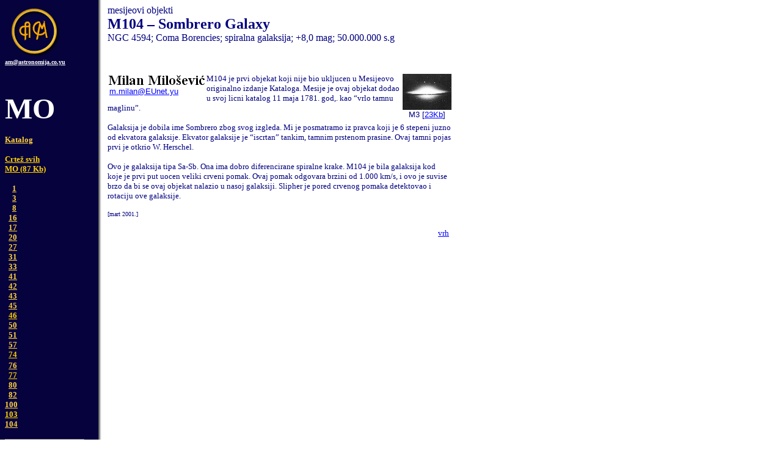

--- FILE ---
content_type: text/html
request_url: http://static.astronomija.org.rs/dubokisvemir/m/objekti/m104/m104.htm
body_size: 2161
content:

<html>

<head>
<meta http-equiv="Content-Type" content="text/html; charset=windows-1252">
<meta name="GENERATOR" content="Microsoft FrontPage 4.0">
<meta name="ProgId" content="FrontPage.Editor.Document">
<title>M 104</title>
</head>

<body stylesrc="../stasu.htm" background="../../../../images/pozplava.gif" link="#0000FF" vlink="#000080" alink="#FF0000">

<table border="0" cellpadding="0" cellspacing="0" width="731">
  <tr>
    <td width="168" valign="top"><!--webbot bot="Include"
      U-Include="../../../../kontejner/webbot/AMiEmail.htm" TAG="BODY" startspan -->
<table border="0" cellpadding="0" cellspacing="0" style="border-collapse: collapse">
  <tr>
    <td>
    <p align="center">
    <a target="_top" title="HOME" href="http://www.astronomija.co.yu/">
      <img border="0" src="../../../../kontejner/webbot/amlittleblue.gif" alt="AM Home" width="88" height="88"></a></td>
  </tr>
  <tr>
    <td><b><font face="Verdana" size="1" color="#FFFFFF">
    <a href="mailto:am@astronomija.co.yu"><font color="#FFFFFF">
    am@astronomija.co.yu</font></a></font></b></td>
  </tr>
</table>
<p><b><font face="Verdana" size="1" color="#FFFFFF">&nbsp;</font></b></p>
<!--webbot bot="Include" endspan i-checksum="12017" -->
      <!--webbot bot="Include" U-Include="../objbot.htm" TAG="BODY" startspan -->
<p><b><font size="7" face="Times New Roman" color="#FFFFFF">MO</font></b></p>
<p><b><font face="Verdana" size="2"><a href="../../Index.htm"><font color="#FFD040">Katalog</font></a></font></b></p>
<p><b><font face="Verdana" size="2" color="#FFD040">
<a target="_blank" href="../mm.jpg"><font color="#FFD200">Crtež svih<br>
MO (87 Kb)</font></a></font></b></p>
<p><b><font face="Verdana" size="2" color="#FFD040">&nbsp;&nbsp;&nbsp;
</font><a href="../m1/m1.htm"><font face="Verdana" size="2" color="#FFD040">1<br>
</font></a><font face="Verdana" size="2" color="#FFD040">&nbsp;&nbsp;&nbsp;
</font><a href="../m3/m3.htm"><font face="Verdana" size="2" color="#FFD040">3<br>
</font></a><font face="Verdana" size="2" color="#FFD040">&nbsp;&nbsp;&nbsp;
</font><a href="../m8/m8.htm"><font face="Verdana" size="2" color="#FFD040">8<br>
</font></a><font face="Verdana" size="2" color="#FFD040">&nbsp;
</font><a href="../m16/m16.htm"><font face="Verdana" size="2" color="#FFD040">16<br>
</font></a><font face="Verdana" size="2" color="#FFD040">&nbsp;
</font><a href="../m17/m17.htm"><font face="Verdana" size="2" color="#FFD040">17<br>
</font></a><font face="Verdana" size="2" color="#FFD040">&nbsp;
</font><a href="../m20/m20.htm"><font face="Verdana" size="2" color="#FFD040">20<br>
</font></a><font face="Verdana" size="2" color="#FFD040">&nbsp;
</font><a href="../m27/m27.htm"><font face="Verdana" size="2" color="#FFD040">27<br>
</font></a><font face="Verdana" size="2" color="#FFD040">&nbsp;
</font><a href="../m31/m31.htm"><font face="Verdana" size="2" color="#FFD040">31<br>
</font></a><font face="Verdana" size="2" color="#FFD040">&nbsp;
</font><a href="../m33/m33.htm"><font face="Verdana" size="2" color="#FFD040">33<br>
</font></a><font face="Verdana" size="2" color="#FFD040">&nbsp;
</font><a href="../m41/m41.htm"><font face="Verdana" size="2" color="#FFD040">41<br>
</font></a><font face="Verdana" size="2" color="#FFD040">&nbsp;
</font><a href="../m42/m42.htm"><font face="Verdana" size="2" color="#FFD040">42<br>
</font></a><font face="Verdana" size="2" color="#FFD040">&nbsp;
</font><a href="../m43/m43.htm"><font face="Verdana" size="2" color="#FFD040">43<br>
</font></a><font face="Verdana" size="2" color="#FFD040">&nbsp;
</font><a href="../m45/plejade.htm"><font face="Verdana" size="2" color="#FFD040">
45</font></a></b><br>
<b><font face="Verdana" size="2" color="#FFD040">&nbsp; <a href="../m46/m46.htm">
<font color="#FFD200">46</font></a><a href="../m45/plejade.htm"><br>
</a>&nbsp; </font><a href="../m50/m50.htm"><font face="Verdana" size="2" color="#FFD040">
50<br>
</font></a><font face="Verdana" size="2" color="#FFD040">&nbsp;
</font><a href="../m51/m51.htm"><font face="Verdana" size="2" color="#FFD040">51<br>
</font></a><font face="Verdana" size="2" color="#FFD040">&nbsp;
</font><a href="../m57/m57.htm"><font face="Verdana" size="2" color="#FFD040">57</font></a></b><br>
<b><font face="Verdana" size="2" color="#FFD040"><font color="#FFD200">&nbsp;
</font><a href="../m74/m74.htm"><font color="#FFD200">74</font></a></font></b><br>
<b><font face="Verdana" size="2" color="#FFD040">&nbsp; </font>
<font face="Verdana" size="2" color="#FFD200"><a href="../m76/m76.htm">
<font color="#FFD040">76</font></a></font></b><font color="#FFD040"><br>
</font><b><font face="Verdana" size="2" color="#FFD200">&nbsp;
<a href="../m77/m77.htm"><font color="#FFD200">77</font></a></font><a href="../m57/m57.htm"><font face="Verdana" size="2" color="#FFD040"><br>
</font></a><font face="Verdana" size="2" color="#FFD040">&nbsp;
</font><a href="../m80/m80.htm"><font face="Verdana" size="2" color="#FFD040">80<br>
</font></a><font face="Verdana" size="2" color="#FFD040">&nbsp;
</font><a href="../m82/m82.htm"><font face="Verdana" size="2" color="#FFD040">82<br>
</font></a><a href="../m100/m100.htm"><font face="Verdana" size="2" color="#FFD040">
100</font></a></b><br>
<b><font face="Verdana" size="2" color="#FFD040"><a href="../m103/m103.htm">
<font color="#FFD200">103</font></a><a href="../m100/m100.htm"><br>
</a></font><a href="m104.htm"><font face="Verdana" size="2" color="#FFD040">
104</font></a></b></p>
<!--webbot bot="Include" endspan i-checksum="17585" -->
      <!--webbot bot="Include" U-Include="../../../../kontejner/webbot/sadrnarandza.htm"
      TAG="BODY" startspan -->
<table border="1" width="130" bordercolorlight="#000000" bordercolordark="#000080" cellspacing="1" bgcolor="#000040">
  <tr>
    <td width="100%">
      <p align="center" class="tekststandardni"><b>
        <a target="_top" title="Sadrzaj Astronomskog magazina" href="../../../../sadrzaj/sadrzaj.htm">
        <font color="#FFD040">Sadržaj AM</font></a></b></td>
  </tr>
</table>
&nbsp;&nbsp;&nbsp;&nbsp;&nbsp;&nbsp;&nbsp;&nbsp;&nbsp;&nbsp;<!--webbot bot="Include" endspan i-checksum="50525" -->
      <p>&nbsp;</td>
    <td width="559" valign="top"><font face="Verdana" size="3" color="#000080">mesijeovi
      objekti<br>
      </font><b><font face="Times New Roman" size="5" color="#000080"><span style="mso-ansi-language: DE">M104&nbsp;–
      Sombrero Galaxy<br>
      </span></font></b><span lang="SR"><font face="Verdana" size="3" color="#000080">NGC
      4594; Coma Borencies; spiralna galaksija; +8,0 mag; 50.000.000 s.g</font>
      </span>
      <p class="MsoNormal">&nbsp;</p>
      <table border="0" cellpadding="0" cellspacing="0" width="150" align="left">
        <tr>
          <td><!--webbot bot="Include"
            U-Include="../../../../kontejner/autori/milosevic/mmilosevicsh.htm" TAG="BODY" startspan
            -->
<p>
      <font face="Verdana" size="2"><b><img border="0" src="../../../../kontejner/autori/milosevic/mm.gif" width="162" height="21"><br>
      &nbsp;</b></font><a href="mailto:m.milan@EUnet.yu"><font face="Arial" size="2">m.milan@EUnet.yu</font></a>
</p>
<!--webbot bot="Include" endspan i-checksum="40842"
            -->
          </td>
        </tr>
      </table>
      <table border="0" cellpadding="0" cellspacing="0" align="right">
        <tr>
          <td><a href="../../104.htm" target="_blank"><img border="0" src="../../podaci/m104.ico.jpg" width="80" height="59"></a></td>
        </tr>
        <tr>
          <td>
            <p class="MsoNormal" align="center"><span lang="SR"><font face="Arial" size="2" color="#000080">M3
            [<a href="../../slike/m104.jpg" target="_blank">23Kb</a>]</font></span></td>
        </tr>
      </table>
      <p><font face="Verdana" size="2" color="#000080">M104 je prvi objekat koji
      nije bio ukljucen u Mesijeovo originalno izdanje Kataloga. Mesije je ovaj
      objekat dodao u svoj licni katalog 11 maja 1781. god,. kao “vrlo tamnu
      maglinu”.<o:p>
      </o:p>
      </font></p>
      <p><font face="Verdana" size="2" color="#000080">Galaksija je dobila ime
      Sombrero zbog svog izgleda. Mi je posmatramo iz pravca koji je 6 stepeni
      juzno od ekvatora galaksije. Ekvator galaksije je “iscrtan” tankim,
      tamnim prstenom prasine. Ovaj tamni pojas prvi je otkrio W. Herschel.<o:p>
      </o:p>
      </font></p>
      <p><font face="Verdana" size="2" color="#000080">Ovo je galaksija tipa
      Sa-Sb. Ona ima dobro diferencirane spiralne krake. M104 je bila galaksija
      kod koje je prvi put uocen veliki crveni pomak. Ovaj pomak odgovara brzini
      od 1.000 km/s, i ovo je suvise brzo da bi se ovaj objekat nalazio u nasoj
      galaksiji. Slipher je pored crvenog pomaka detektovao i rotaciju ove
      galaksije. <o:p>
      </o:p>
      </font></p>
      <p><font face="Verdana" color="#000080" size="1">[mart 2001.]</font></p>
      <p class="MsoNormal" align="right"><span lang="SR"><font face="Verdana" size="2" color="#000080"><a href="#top">vrh</a></font></span>&nbsp;</p>
    </td>
  </tr>
</table>

</body>

</html>
